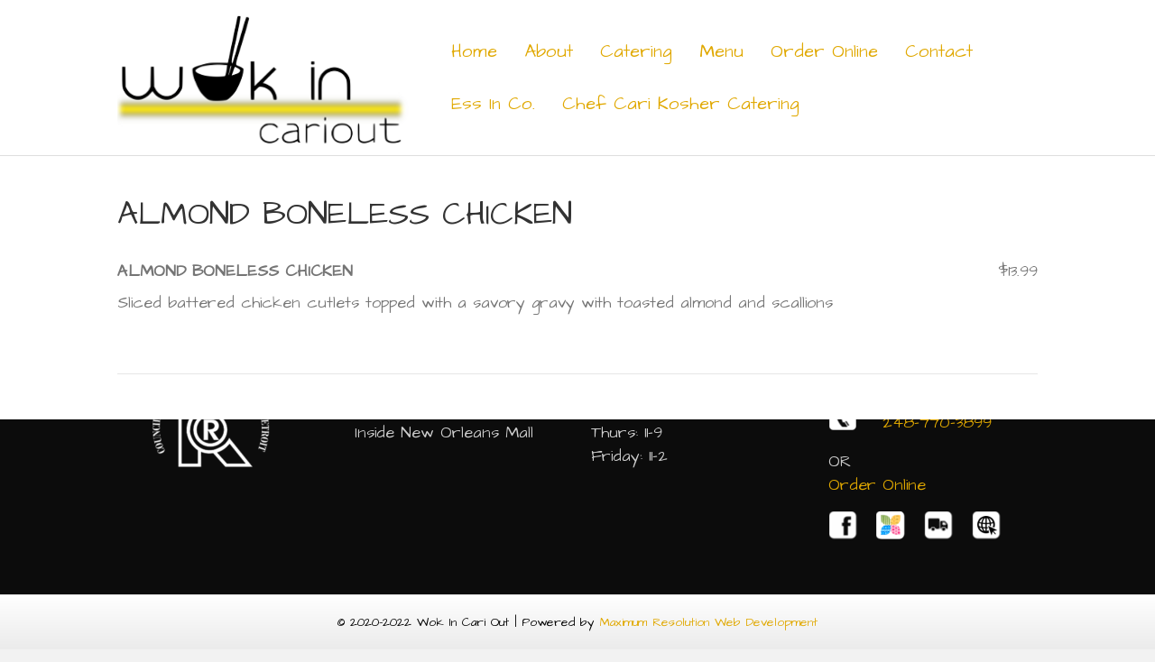

--- FILE ---
content_type: text/html; charset=UTF-8
request_url: https://wokincariout.com/menu-item/almond-boneless-chicken/
body_size: 6996
content:
<!DOCTYPE html>
<html lang="en">
<head>
<meta charset="UTF-8" />
<meta name='viewport' content='width=device-width, initial-scale=1.0' />
<meta http-equiv='X-UA-Compatible' content='IE=edge' />
<link rel="profile" href="https://gmpg.org/xfn/11" />
<title>ALMOND BONELESS CHICKEN &#8211; Wok In Cari Out</title>
<meta name='robots' content='max-image-preview:large' />
<link rel='dns-prefetch' href='//fonts.googleapis.com' />
<link href='https://fonts.gstatic.com' crossorigin rel='preconnect' />
<link rel="alternate" type="application/rss+xml" title="Wok In Cari Out &raquo; Feed" href="https://wokincariout.com/feed/" />
<link rel="alternate" type="application/rss+xml" title="Wok In Cari Out &raquo; Comments Feed" href="https://wokincariout.com/comments/feed/" />
<script>
window._wpemojiSettings = {"baseUrl":"https:\/\/s.w.org\/images\/core\/emoji\/15.0.3\/72x72\/","ext":".png","svgUrl":"https:\/\/s.w.org\/images\/core\/emoji\/15.0.3\/svg\/","svgExt":".svg","source":{"concatemoji":"https:\/\/wokincariout.com\/wp-includes\/js\/wp-emoji-release.min.js?ver=6.6.4"}};
/*! This file is auto-generated */
!function(i,n){var o,s,e;function c(e){try{var t={supportTests:e,timestamp:(new Date).valueOf()};sessionStorage.setItem(o,JSON.stringify(t))}catch(e){}}function p(e,t,n){e.clearRect(0,0,e.canvas.width,e.canvas.height),e.fillText(t,0,0);var t=new Uint32Array(e.getImageData(0,0,e.canvas.width,e.canvas.height).data),r=(e.clearRect(0,0,e.canvas.width,e.canvas.height),e.fillText(n,0,0),new Uint32Array(e.getImageData(0,0,e.canvas.width,e.canvas.height).data));return t.every(function(e,t){return e===r[t]})}function u(e,t,n){switch(t){case"flag":return n(e,"\ud83c\udff3\ufe0f\u200d\u26a7\ufe0f","\ud83c\udff3\ufe0f\u200b\u26a7\ufe0f")?!1:!n(e,"\ud83c\uddfa\ud83c\uddf3","\ud83c\uddfa\u200b\ud83c\uddf3")&&!n(e,"\ud83c\udff4\udb40\udc67\udb40\udc62\udb40\udc65\udb40\udc6e\udb40\udc67\udb40\udc7f","\ud83c\udff4\u200b\udb40\udc67\u200b\udb40\udc62\u200b\udb40\udc65\u200b\udb40\udc6e\u200b\udb40\udc67\u200b\udb40\udc7f");case"emoji":return!n(e,"\ud83d\udc26\u200d\u2b1b","\ud83d\udc26\u200b\u2b1b")}return!1}function f(e,t,n){var r="undefined"!=typeof WorkerGlobalScope&&self instanceof WorkerGlobalScope?new OffscreenCanvas(300,150):i.createElement("canvas"),a=r.getContext("2d",{willReadFrequently:!0}),o=(a.textBaseline="top",a.font="600 32px Arial",{});return e.forEach(function(e){o[e]=t(a,e,n)}),o}function t(e){var t=i.createElement("script");t.src=e,t.defer=!0,i.head.appendChild(t)}"undefined"!=typeof Promise&&(o="wpEmojiSettingsSupports",s=["flag","emoji"],n.supports={everything:!0,everythingExceptFlag:!0},e=new Promise(function(e){i.addEventListener("DOMContentLoaded",e,{once:!0})}),new Promise(function(t){var n=function(){try{var e=JSON.parse(sessionStorage.getItem(o));if("object"==typeof e&&"number"==typeof e.timestamp&&(new Date).valueOf()<e.timestamp+604800&&"object"==typeof e.supportTests)return e.supportTests}catch(e){}return null}();if(!n){if("undefined"!=typeof Worker&&"undefined"!=typeof OffscreenCanvas&&"undefined"!=typeof URL&&URL.createObjectURL&&"undefined"!=typeof Blob)try{var e="postMessage("+f.toString()+"("+[JSON.stringify(s),u.toString(),p.toString()].join(",")+"));",r=new Blob([e],{type:"text/javascript"}),a=new Worker(URL.createObjectURL(r),{name:"wpTestEmojiSupports"});return void(a.onmessage=function(e){c(n=e.data),a.terminate(),t(n)})}catch(e){}c(n=f(s,u,p))}t(n)}).then(function(e){for(var t in e)n.supports[t]=e[t],n.supports.everything=n.supports.everything&&n.supports[t],"flag"!==t&&(n.supports.everythingExceptFlag=n.supports.everythingExceptFlag&&n.supports[t]);n.supports.everythingExceptFlag=n.supports.everythingExceptFlag&&!n.supports.flag,n.DOMReady=!1,n.readyCallback=function(){n.DOMReady=!0}}).then(function(){return e}).then(function(){var e;n.supports.everything||(n.readyCallback(),(e=n.source||{}).concatemoji?t(e.concatemoji):e.wpemoji&&e.twemoji&&(t(e.twemoji),t(e.wpemoji)))}))}((window,document),window._wpemojiSettings);
</script>
<style id='wp-emoji-styles-inline-css'>

	img.wp-smiley, img.emoji {
		display: inline !important;
		border: none !important;
		box-shadow: none !important;
		height: 1em !important;
		width: 1em !important;
		margin: 0 0.07em !important;
		vertical-align: -0.1em !important;
		background: none !important;
		padding: 0 !important;
	}
</style>
<link rel='stylesheet' id='wp-block-library-css' href='https://wokincariout.com/wp-includes/css/dist/block-library/style.min.css?ver=6.6.4' media='all' />
<style id='wp-block-library-theme-inline-css'>
.wp-block-audio :where(figcaption){color:#555;font-size:13px;text-align:center}.is-dark-theme .wp-block-audio :where(figcaption){color:#ffffffa6}.wp-block-audio{margin:0 0 1em}.wp-block-code{border:1px solid #ccc;border-radius:4px;font-family:Menlo,Consolas,monaco,monospace;padding:.8em 1em}.wp-block-embed :where(figcaption){color:#555;font-size:13px;text-align:center}.is-dark-theme .wp-block-embed :where(figcaption){color:#ffffffa6}.wp-block-embed{margin:0 0 1em}.blocks-gallery-caption{color:#555;font-size:13px;text-align:center}.is-dark-theme .blocks-gallery-caption{color:#ffffffa6}:root :where(.wp-block-image figcaption){color:#555;font-size:13px;text-align:center}.is-dark-theme :root :where(.wp-block-image figcaption){color:#ffffffa6}.wp-block-image{margin:0 0 1em}.wp-block-pullquote{border-bottom:4px solid;border-top:4px solid;color:currentColor;margin-bottom:1.75em}.wp-block-pullquote cite,.wp-block-pullquote footer,.wp-block-pullquote__citation{color:currentColor;font-size:.8125em;font-style:normal;text-transform:uppercase}.wp-block-quote{border-left:.25em solid;margin:0 0 1.75em;padding-left:1em}.wp-block-quote cite,.wp-block-quote footer{color:currentColor;font-size:.8125em;font-style:normal;position:relative}.wp-block-quote.has-text-align-right{border-left:none;border-right:.25em solid;padding-left:0;padding-right:1em}.wp-block-quote.has-text-align-center{border:none;padding-left:0}.wp-block-quote.is-large,.wp-block-quote.is-style-large,.wp-block-quote.is-style-plain{border:none}.wp-block-search .wp-block-search__label{font-weight:700}.wp-block-search__button{border:1px solid #ccc;padding:.375em .625em}:where(.wp-block-group.has-background){padding:1.25em 2.375em}.wp-block-separator.has-css-opacity{opacity:.4}.wp-block-separator{border:none;border-bottom:2px solid;margin-left:auto;margin-right:auto}.wp-block-separator.has-alpha-channel-opacity{opacity:1}.wp-block-separator:not(.is-style-wide):not(.is-style-dots){width:100px}.wp-block-separator.has-background:not(.is-style-dots){border-bottom:none;height:1px}.wp-block-separator.has-background:not(.is-style-wide):not(.is-style-dots){height:2px}.wp-block-table{margin:0 0 1em}.wp-block-table td,.wp-block-table th{word-break:normal}.wp-block-table :where(figcaption){color:#555;font-size:13px;text-align:center}.is-dark-theme .wp-block-table :where(figcaption){color:#ffffffa6}.wp-block-video :where(figcaption){color:#555;font-size:13px;text-align:center}.is-dark-theme .wp-block-video :where(figcaption){color:#ffffffa6}.wp-block-video{margin:0 0 1em}:root :where(.wp-block-template-part.has-background){margin-bottom:0;margin-top:0;padding:1.25em 2.375em}
</style>
<style id='classic-theme-styles-inline-css'>
/*! This file is auto-generated */
.wp-block-button__link{color:#fff;background-color:#32373c;border-radius:9999px;box-shadow:none;text-decoration:none;padding:calc(.667em + 2px) calc(1.333em + 2px);font-size:1.125em}.wp-block-file__button{background:#32373c;color:#fff;text-decoration:none}
</style>
<style id='global-styles-inline-css'>
:root{--wp--preset--aspect-ratio--square: 1;--wp--preset--aspect-ratio--4-3: 4/3;--wp--preset--aspect-ratio--3-4: 3/4;--wp--preset--aspect-ratio--3-2: 3/2;--wp--preset--aspect-ratio--2-3: 2/3;--wp--preset--aspect-ratio--16-9: 16/9;--wp--preset--aspect-ratio--9-16: 9/16;--wp--preset--color--black: #000000;--wp--preset--color--cyan-bluish-gray: #abb8c3;--wp--preset--color--white: #ffffff;--wp--preset--color--pale-pink: #f78da7;--wp--preset--color--vivid-red: #cf2e2e;--wp--preset--color--luminous-vivid-orange: #ff6900;--wp--preset--color--luminous-vivid-amber: #fcb900;--wp--preset--color--light-green-cyan: #7bdcb5;--wp--preset--color--vivid-green-cyan: #00d084;--wp--preset--color--pale-cyan-blue: #8ed1fc;--wp--preset--color--vivid-cyan-blue: #0693e3;--wp--preset--color--vivid-purple: #9b51e0;--wp--preset--color--fl-heading-text: #333333;--wp--preset--color--fl-body-bg: #f2f2f2;--wp--preset--color--fl-body-text: #757575;--wp--preset--color--fl-accent: #e0a800;--wp--preset--color--fl-accent-hover: #e8dc00;--wp--preset--color--fl-topbar-bg: #ffffff;--wp--preset--color--fl-topbar-text: #000000;--wp--preset--color--fl-topbar-link: #428bca;--wp--preset--color--fl-topbar-hover: #428bca;--wp--preset--color--fl-header-bg: #ffffff;--wp--preset--color--fl-header-text: #000000;--wp--preset--color--fl-header-link: #e0a800;--wp--preset--color--fl-header-hover: #e8dc00;--wp--preset--color--fl-nav-bg: #ffffff;--wp--preset--color--fl-nav-link: #e0a800;--wp--preset--color--fl-nav-hover: #e8dc00;--wp--preset--color--fl-content-bg: #ffffff;--wp--preset--color--fl-footer-widgets-bg: #0c0c0c;--wp--preset--color--fl-footer-widgets-text: #cecece;--wp--preset--color--fl-footer-widgets-link: #e0a800;--wp--preset--color--fl-footer-widgets-hover: #e8dc00;--wp--preset--color--fl-footer-bg: #ffffff;--wp--preset--color--fl-footer-text: #000000;--wp--preset--color--fl-footer-link: #e0a800;--wp--preset--color--fl-footer-hover: #e8dc00;--wp--preset--gradient--vivid-cyan-blue-to-vivid-purple: linear-gradient(135deg,rgba(6,147,227,1) 0%,rgb(155,81,224) 100%);--wp--preset--gradient--light-green-cyan-to-vivid-green-cyan: linear-gradient(135deg,rgb(122,220,180) 0%,rgb(0,208,130) 100%);--wp--preset--gradient--luminous-vivid-amber-to-luminous-vivid-orange: linear-gradient(135deg,rgba(252,185,0,1) 0%,rgba(255,105,0,1) 100%);--wp--preset--gradient--luminous-vivid-orange-to-vivid-red: linear-gradient(135deg,rgba(255,105,0,1) 0%,rgb(207,46,46) 100%);--wp--preset--gradient--very-light-gray-to-cyan-bluish-gray: linear-gradient(135deg,rgb(238,238,238) 0%,rgb(169,184,195) 100%);--wp--preset--gradient--cool-to-warm-spectrum: linear-gradient(135deg,rgb(74,234,220) 0%,rgb(151,120,209) 20%,rgb(207,42,186) 40%,rgb(238,44,130) 60%,rgb(251,105,98) 80%,rgb(254,248,76) 100%);--wp--preset--gradient--blush-light-purple: linear-gradient(135deg,rgb(255,206,236) 0%,rgb(152,150,240) 100%);--wp--preset--gradient--blush-bordeaux: linear-gradient(135deg,rgb(254,205,165) 0%,rgb(254,45,45) 50%,rgb(107,0,62) 100%);--wp--preset--gradient--luminous-dusk: linear-gradient(135deg,rgb(255,203,112) 0%,rgb(199,81,192) 50%,rgb(65,88,208) 100%);--wp--preset--gradient--pale-ocean: linear-gradient(135deg,rgb(255,245,203) 0%,rgb(182,227,212) 50%,rgb(51,167,181) 100%);--wp--preset--gradient--electric-grass: linear-gradient(135deg,rgb(202,248,128) 0%,rgb(113,206,126) 100%);--wp--preset--gradient--midnight: linear-gradient(135deg,rgb(2,3,129) 0%,rgb(40,116,252) 100%);--wp--preset--font-size--small: 13px;--wp--preset--font-size--medium: 20px;--wp--preset--font-size--large: 36px;--wp--preset--font-size--x-large: 42px;--wp--preset--spacing--20: 0.44rem;--wp--preset--spacing--30: 0.67rem;--wp--preset--spacing--40: 1rem;--wp--preset--spacing--50: 1.5rem;--wp--preset--spacing--60: 2.25rem;--wp--preset--spacing--70: 3.38rem;--wp--preset--spacing--80: 5.06rem;--wp--preset--shadow--natural: 6px 6px 9px rgba(0, 0, 0, 0.2);--wp--preset--shadow--deep: 12px 12px 50px rgba(0, 0, 0, 0.4);--wp--preset--shadow--sharp: 6px 6px 0px rgba(0, 0, 0, 0.2);--wp--preset--shadow--outlined: 6px 6px 0px -3px rgba(255, 255, 255, 1), 6px 6px rgba(0, 0, 0, 1);--wp--preset--shadow--crisp: 6px 6px 0px rgba(0, 0, 0, 1);}:where(.is-layout-flex){gap: 0.5em;}:where(.is-layout-grid){gap: 0.5em;}body .is-layout-flex{display: flex;}.is-layout-flex{flex-wrap: wrap;align-items: center;}.is-layout-flex > :is(*, div){margin: 0;}body .is-layout-grid{display: grid;}.is-layout-grid > :is(*, div){margin: 0;}:where(.wp-block-columns.is-layout-flex){gap: 2em;}:where(.wp-block-columns.is-layout-grid){gap: 2em;}:where(.wp-block-post-template.is-layout-flex){gap: 1.25em;}:where(.wp-block-post-template.is-layout-grid){gap: 1.25em;}.has-black-color{color: var(--wp--preset--color--black) !important;}.has-cyan-bluish-gray-color{color: var(--wp--preset--color--cyan-bluish-gray) !important;}.has-white-color{color: var(--wp--preset--color--white) !important;}.has-pale-pink-color{color: var(--wp--preset--color--pale-pink) !important;}.has-vivid-red-color{color: var(--wp--preset--color--vivid-red) !important;}.has-luminous-vivid-orange-color{color: var(--wp--preset--color--luminous-vivid-orange) !important;}.has-luminous-vivid-amber-color{color: var(--wp--preset--color--luminous-vivid-amber) !important;}.has-light-green-cyan-color{color: var(--wp--preset--color--light-green-cyan) !important;}.has-vivid-green-cyan-color{color: var(--wp--preset--color--vivid-green-cyan) !important;}.has-pale-cyan-blue-color{color: var(--wp--preset--color--pale-cyan-blue) !important;}.has-vivid-cyan-blue-color{color: var(--wp--preset--color--vivid-cyan-blue) !important;}.has-vivid-purple-color{color: var(--wp--preset--color--vivid-purple) !important;}.has-black-background-color{background-color: var(--wp--preset--color--black) !important;}.has-cyan-bluish-gray-background-color{background-color: var(--wp--preset--color--cyan-bluish-gray) !important;}.has-white-background-color{background-color: var(--wp--preset--color--white) !important;}.has-pale-pink-background-color{background-color: var(--wp--preset--color--pale-pink) !important;}.has-vivid-red-background-color{background-color: var(--wp--preset--color--vivid-red) !important;}.has-luminous-vivid-orange-background-color{background-color: var(--wp--preset--color--luminous-vivid-orange) !important;}.has-luminous-vivid-amber-background-color{background-color: var(--wp--preset--color--luminous-vivid-amber) !important;}.has-light-green-cyan-background-color{background-color: var(--wp--preset--color--light-green-cyan) !important;}.has-vivid-green-cyan-background-color{background-color: var(--wp--preset--color--vivid-green-cyan) !important;}.has-pale-cyan-blue-background-color{background-color: var(--wp--preset--color--pale-cyan-blue) !important;}.has-vivid-cyan-blue-background-color{background-color: var(--wp--preset--color--vivid-cyan-blue) !important;}.has-vivid-purple-background-color{background-color: var(--wp--preset--color--vivid-purple) !important;}.has-black-border-color{border-color: var(--wp--preset--color--black) !important;}.has-cyan-bluish-gray-border-color{border-color: var(--wp--preset--color--cyan-bluish-gray) !important;}.has-white-border-color{border-color: var(--wp--preset--color--white) !important;}.has-pale-pink-border-color{border-color: var(--wp--preset--color--pale-pink) !important;}.has-vivid-red-border-color{border-color: var(--wp--preset--color--vivid-red) !important;}.has-luminous-vivid-orange-border-color{border-color: var(--wp--preset--color--luminous-vivid-orange) !important;}.has-luminous-vivid-amber-border-color{border-color: var(--wp--preset--color--luminous-vivid-amber) !important;}.has-light-green-cyan-border-color{border-color: var(--wp--preset--color--light-green-cyan) !important;}.has-vivid-green-cyan-border-color{border-color: var(--wp--preset--color--vivid-green-cyan) !important;}.has-pale-cyan-blue-border-color{border-color: var(--wp--preset--color--pale-cyan-blue) !important;}.has-vivid-cyan-blue-border-color{border-color: var(--wp--preset--color--vivid-cyan-blue) !important;}.has-vivid-purple-border-color{border-color: var(--wp--preset--color--vivid-purple) !important;}.has-vivid-cyan-blue-to-vivid-purple-gradient-background{background: var(--wp--preset--gradient--vivid-cyan-blue-to-vivid-purple) !important;}.has-light-green-cyan-to-vivid-green-cyan-gradient-background{background: var(--wp--preset--gradient--light-green-cyan-to-vivid-green-cyan) !important;}.has-luminous-vivid-amber-to-luminous-vivid-orange-gradient-background{background: var(--wp--preset--gradient--luminous-vivid-amber-to-luminous-vivid-orange) !important;}.has-luminous-vivid-orange-to-vivid-red-gradient-background{background: var(--wp--preset--gradient--luminous-vivid-orange-to-vivid-red) !important;}.has-very-light-gray-to-cyan-bluish-gray-gradient-background{background: var(--wp--preset--gradient--very-light-gray-to-cyan-bluish-gray) !important;}.has-cool-to-warm-spectrum-gradient-background{background: var(--wp--preset--gradient--cool-to-warm-spectrum) !important;}.has-blush-light-purple-gradient-background{background: var(--wp--preset--gradient--blush-light-purple) !important;}.has-blush-bordeaux-gradient-background{background: var(--wp--preset--gradient--blush-bordeaux) !important;}.has-luminous-dusk-gradient-background{background: var(--wp--preset--gradient--luminous-dusk) !important;}.has-pale-ocean-gradient-background{background: var(--wp--preset--gradient--pale-ocean) !important;}.has-electric-grass-gradient-background{background: var(--wp--preset--gradient--electric-grass) !important;}.has-midnight-gradient-background{background: var(--wp--preset--gradient--midnight) !important;}.has-small-font-size{font-size: var(--wp--preset--font-size--small) !important;}.has-medium-font-size{font-size: var(--wp--preset--font-size--medium) !important;}.has-large-font-size{font-size: var(--wp--preset--font-size--large) !important;}.has-x-large-font-size{font-size: var(--wp--preset--font-size--x-large) !important;}
:where(.wp-block-post-template.is-layout-flex){gap: 1.25em;}:where(.wp-block-post-template.is-layout-grid){gap: 1.25em;}
:where(.wp-block-columns.is-layout-flex){gap: 2em;}:where(.wp-block-columns.is-layout-grid){gap: 2em;}
:root :where(.wp-block-pullquote){font-size: 1.5em;line-height: 1.6;}
</style>
<link rel='stylesheet' id='jquery-magnificpopup-css' href='https://wokincariout.com/wp-content/plugins/bb-plugin/css/jquery.magnificpopup.min.css?ver=2.8.3.7' media='all' />
<link rel='stylesheet' id='base-css' href='https://wokincariout.com/wp-content/themes/bb-theme/css/base.min.css?ver=1.7.16' media='all' />
<link rel='stylesheet' id='fl-automator-skin-css' href='https://wokincariout.com/wp-content/uploads/bb-theme/skin-66f4c4071938c.css?ver=1.7.16' media='all' />
<link rel='stylesheet' id='fl-child-theme-css' href='https://wokincariout.com/wp-content/themes/bb-theme-child/style.css?ver=6.6.4' media='all' />
<link rel='stylesheet' id='fl-builder-google-fonts-b2b28ef95581626b2ea45606bd784ce2-css' href='//fonts.googleapis.com/css?family=Architects+Daughter%3A300%2C400%2C700%2C400&#038;ver=6.6.4' media='all' />
<script src="https://wokincariout.com/wp-includes/js/jquery/jquery.min.js?ver=3.7.1" id="jquery-core-js"></script>
<script src="https://wokincariout.com/wp-includes/js/jquery/jquery-migrate.min.js?ver=3.4.1" id="jquery-migrate-js"></script>
<link rel="https://api.w.org/" href="https://wokincariout.com/wp-json/" /><link rel="alternate" title="JSON" type="application/json" href="https://wokincariout.com/wp-json/wp/v2/fdm-menu-item/104" /><link rel="EditURI" type="application/rsd+xml" title="RSD" href="https://wokincariout.com/xmlrpc.php?rsd" />
<link rel="canonical" href="https://wokincariout.com/menu-item/almond-boneless-chicken/" />
<link rel='shortlink' href='https://wokincariout.com/?p=104' />
<link rel="alternate" title="oEmbed (JSON)" type="application/json+oembed" href="https://wokincariout.com/wp-json/oembed/1.0/embed?url=https%3A%2F%2Fwokincariout.com%2Fmenu-item%2Falmond-boneless-chicken%2F" />
<link rel="alternate" title="oEmbed (XML)" type="text/xml+oembed" href="https://wokincariout.com/wp-json/oembed/1.0/embed?url=https%3A%2F%2Fwokincariout.com%2Fmenu-item%2Falmond-boneless-chicken%2F&#038;format=xml" />
	    	<script type="text/javascript">
	    	    var ajaxurl = 'https://wokincariout.com/wp-admin/admin-ajax.php';
	    	</script>
		<link rel="icon" href="https://wokincariout.com/wp-content/uploads/2018/05/cropped-bowl_icon-1-32x32.png" sizes="32x32" />
<link rel="icon" href="https://wokincariout.com/wp-content/uploads/2018/05/cropped-bowl_icon-1-192x192.png" sizes="192x192" />
<link rel="apple-touch-icon" href="https://wokincariout.com/wp-content/uploads/2018/05/cropped-bowl_icon-1-180x180.png" />
<meta name="msapplication-TileImage" content="https://wokincariout.com/wp-content/uploads/2018/05/cropped-bowl_icon-1-270x270.png" />
</head>
<body class="fdm-menu-item-template-default single single-fdm-menu-item postid-104 fl-builder-2-8-3-7 fl-theme-1-7-16 fl-framework-base fl-preset-default fl-full-width fl-footer-effect fl-scroll-to-top" itemscope="itemscope" itemtype="https://schema.org/WebPage">
<a aria-label="Skip to content" class="fl-screen-reader-text" href="#fl-main-content">Skip to content</a><div class="fl-page">
	<header class="fl-page-header fl-page-header-fixed fl-page-nav-right fl-page-nav-toggle-button fl-page-nav-toggle-visible-mobile"  role="banner">
	<div class="fl-page-header-wrap">
		<div class="fl-page-header-container container">
			<div class="fl-page-header-row row">
				<div class="col-sm-12 col-md-3 fl-page-logo-wrap">
					<div class="fl-page-header-logo">
						<a href="https://wokincariout.com/"><img class="fl-logo-img" loading="false" data-no-lazy="1"   itemscope itemtype="https://schema.org/ImageObject" src="https://wokincariout.com/wp-content/uploads/2018/05/logo.png" data-retina="" title="" width="330" data-width="330" height="160" data-height="160" alt="Wok In Cari Out" /><meta itemprop="name" content="Wok In Cari Out" /></a>
					</div>
				</div>
				<div class="col-sm-12 col-md-9 fl-page-fixed-nav-wrap">
					<div class="fl-page-nav-wrap">
						<nav class="fl-page-nav fl-nav navbar navbar-default navbar-expand-md" aria-label="Header Menu" role="navigation">
							<button type="button" class="navbar-toggle navbar-toggler" data-toggle="collapse" data-target=".fl-page-nav-collapse">
								<span>Menu</span>
							</button>
							<div class="fl-page-nav-collapse collapse navbar-collapse">
								<ul id="menu-main" class="nav navbar-nav navbar-right menu fl-theme-menu"><li id="menu-item-11" class="menu-item menu-item-type-custom menu-item-object-custom menu-item-home menu-item-11 nav-item"><a href="http://wokincariout.com" class="nav-link">Home</a></li>
<li id="menu-item-12" class="menu-item menu-item-type-post_type menu-item-object-page menu-item-12 nav-item"><a href="https://wokincariout.com/about/" class="nav-link">About</a></li>
<li id="menu-item-792" class="menu-item menu-item-type-post_type menu-item-object-page menu-item-792 nav-item"><a href="https://wokincariout.com/catering/" class="nav-link">Catering</a></li>
<li id="menu-item-13" class="menu-item menu-item-type-post_type menu-item-object-page menu-item-13 nav-item"><a href="https://wokincariout.com/menu/" class="nav-link">Menu</a></li>
<li id="menu-item-670" class="menu-item menu-item-type-custom menu-item-object-custom menu-item-670 nav-item"><a href="https://wokincariout.smartonlineorder.com/" class="nav-link">Order Online</a></li>
<li id="menu-item-43" class="menu-item menu-item-type-post_type menu-item-object-page menu-item-43 nav-item"><a href="https://wokincariout.com/contact/" class="nav-link">Contact</a></li>
<li id="menu-item-1040" class="menu-item menu-item-type-custom menu-item-object-custom menu-item-1040 nav-item"><a href="https://essincompany.com" class="nav-link">Ess In Co.</a></li>
<li id="menu-item-1041" class="menu-item menu-item-type-custom menu-item-object-custom menu-item-1041 nav-item"><a href="https://chefcari.com" class="nav-link">Chef Cari Kosher Catering</a></li>
</ul>							</div>
						</nav>
					</div>
				</div>
			</div>
		</div>
	</div>
</header><!-- .fl-page-header-fixed -->
<header class="fl-page-header fl-page-header-primary fl-page-nav-right fl-page-nav-toggle-button fl-page-nav-toggle-visible-mobile" itemscope="itemscope" itemtype="https://schema.org/WPHeader"  role="banner">
	<div class="fl-page-header-wrap">
		<div class="fl-page-header-container container">
			<div class="fl-page-header-row row">
				<div class="col-sm-12 col-md-4 fl-page-header-logo-col">
					<div class="fl-page-header-logo" itemscope="itemscope" itemtype="https://schema.org/Organization">
						<a href="https://wokincariout.com/" itemprop="url"><img class="fl-logo-img" loading="false" data-no-lazy="1"   itemscope itemtype="https://schema.org/ImageObject" src="https://wokincariout.com/wp-content/uploads/2018/05/logo.png" data-retina="" title="" width="330" data-width="330" height="160" data-height="160" alt="Wok In Cari Out" /><meta itemprop="name" content="Wok In Cari Out" /></a>
											</div>
				</div>
				<div class="col-sm-12 col-md-8 fl-page-nav-col">
					<div class="fl-page-nav-wrap">
						<nav class="fl-page-nav fl-nav navbar navbar-default navbar-expand-md" aria-label="Header Menu" itemscope="itemscope" itemtype="https://schema.org/SiteNavigationElement" role="navigation">
							<button type="button" class="navbar-toggle navbar-toggler" data-toggle="collapse" data-target=".fl-page-nav-collapse">
								<span>Menu</span>
							</button>
							<div class="fl-page-nav-collapse collapse navbar-collapse">
								<ul id="menu-main-1" class="nav navbar-nav navbar-right menu fl-theme-menu"><li class="menu-item menu-item-type-custom menu-item-object-custom menu-item-home menu-item-11 nav-item"><a href="http://wokincariout.com" class="nav-link">Home</a></li>
<li class="menu-item menu-item-type-post_type menu-item-object-page menu-item-12 nav-item"><a href="https://wokincariout.com/about/" class="nav-link">About</a></li>
<li class="menu-item menu-item-type-post_type menu-item-object-page menu-item-792 nav-item"><a href="https://wokincariout.com/catering/" class="nav-link">Catering</a></li>
<li class="menu-item menu-item-type-post_type menu-item-object-page menu-item-13 nav-item"><a href="https://wokincariout.com/menu/" class="nav-link">Menu</a></li>
<li class="menu-item menu-item-type-custom menu-item-object-custom menu-item-670 nav-item"><a href="https://wokincariout.smartonlineorder.com/" class="nav-link">Order Online</a></li>
<li class="menu-item menu-item-type-post_type menu-item-object-page menu-item-43 nav-item"><a href="https://wokincariout.com/contact/" class="nav-link">Contact</a></li>
<li class="menu-item menu-item-type-custom menu-item-object-custom menu-item-1040 nav-item"><a href="https://essincompany.com" class="nav-link">Ess In Co.</a></li>
<li class="menu-item menu-item-type-custom menu-item-object-custom menu-item-1041 nav-item"><a href="https://chefcari.com" class="nav-link">Chef Cari Kosher Catering</a></li>
</ul>							</div>
						</nav>
					</div>
				</div>
			</div>
		</div>
	</div>
</header><!-- .fl-page-header -->
	<div id="fl-main-content" class="fl-page-content" itemprop="mainContentOfPage" role="main">

		
<div class="container">
	<div class="row">

		
		<div class="fl-content col-md-12">
			<article class="fl-post post-104 fdm-menu-item type-fdm-menu-item status-publish hentry fdm-menu-section-chicken-dishes" id="fl-post-104" itemscope itemtype="https://schema.org/BlogPosting">

	
	<header class="fl-post-header">
		<h1 class="fl-post-title" itemprop="headline">
			ALMOND BONELESS CHICKEN					</h1>
		<meta itemscope itemprop="mainEntityOfPage" itemtype="https://schema.org/WebPage" itemid="https://wokincariout.com/menu-item/almond-boneless-chicken/" content="ALMOND BONELESS CHICKEN" /><meta itemprop="datePublished" content="2018-06-01" /><meta itemprop="dateModified" content="2018-07-07" /><div itemprop="publisher" itemscope itemtype="https://schema.org/Organization"><meta itemprop="name" content="Wok In Cari Out"><div itemprop="logo" itemscope itemtype="https://schema.org/ImageObject"><meta itemprop="url" content="https://wokincariout.com/wp-content/uploads/2018/05/logo.png"></div></div><div itemscope itemprop="author" itemtype="https://schema.org/Person"><meta itemprop="url" content="https://wokincariout.com/author/ktuitwz/" /><meta itemprop="name" content="webmaster" /></div><div itemprop="interactionStatistic" itemscope itemtype="https://schema.org/InteractionCounter"><meta itemprop="interactionType" content="https://schema.org/CommentAction" /><meta itemprop="userInteractionCount" content="0" /></div>	</header><!-- .fl-post-header -->

	
	
	<div class="fl-post-content clearfix" itemprop="text">
		<style>.fdm-section-header p { display: none; }.fdm-item-title { cursor: pointer; }</style><div id="fdm-menu-1" class="fdm-menu fdm-menu-item">

		<div class="fdm-item fdm-item-ajax-open fdm-item-has-price">
	
		
		<div class="fdm-item-panel" data-price="$13.99">

			<p class="fdm-item-title">ALMOND BONELESS CHICKEN</p><div class="fdm-item-price-wrapper" data-min_price='1000000' data-max_price='0'>
			<div class="fdm-item-price">$13.99</div>
	</div>
<div class="fdm-item-content">
	<p>Sliced battered chicken cutlets topped with a savory gravy with toasted almond and scallions</p>
</div>
			<div class="clearfix"></div>
		</div>

		
		</div>
	

</div>
	</div><!-- .fl-post-content -->

	
	<div class="fl-post-meta fl-post-meta-bottom"><div class="fl-post-cats-tags"></div></div>		
</article>


<!-- .fl-post -->
		</div>

		
	</div>
</div>


	</div><!-- .fl-page-content -->
		<footer class="fl-page-footer-wrap" itemscope="itemscope" itemtype="https://schema.org/WPFooter"  role="contentinfo">
		<div class="fl-page-footer-widgets">
	<div class="fl-page-footer-widgets-container container">
		<div class="fl-page-footer-widgets-row row">
		<div class="col-sm-3 col-md-3 fl-page-footer-widget-col fl-page-footer-widget-col-1"><aside id="text-8" class="fl-widget widget_text">			<div class="textwidget"><p>&nbsp;&nbsp;&nbsp;&nbsp;<a href="http://cordetroit.com/k-cor/retail/dining/"><img loading="lazy" decoding="async" class="alignnone size-full wp-image-52" src="http://wokincariout.com/wp-content/uploads/2018/05/kcor_white.png" alt="" width="150" height="150" srcset="https://wokincariout.com/wp-content/uploads/2018/05/kcor_white.png 227w, https://wokincariout.com/wp-content/uploads/2018/05/kcor_white-150x150.png 150w" sizes="(max-width: 150px) 100vw, 150px" /></a></p>
</div>
		</aside></div><div class="col-sm-3 col-md-3 fl-page-footer-widget-col fl-page-footer-widget-col-2"><aside id="text-9" class="fl-widget widget_text">			<div class="textwidget"><p>Location:</p>
<p>15600 W. 10 Mile Rd.<br />
Southfield Mi 48075<br />
Inside New Orleans Mall</p>
</div>
		</aside></div><div class="col-sm-3 col-md-3 fl-page-footer-widget-col fl-page-footer-widget-col-3"><aside id="text-6" class="fl-widget widget_text">			<div class="textwidget"><p>Hours:</p>
<p>Sunday: 3-8<br />
Mon-Wed: 11-8<br />
Thurs: 11-9<br />
Friday: 11-2</p>
</div>
		</aside></div><div class="col-sm-3 col-md-3 fl-page-footer-widget-col fl-page-footer-widget-col-4"><aside id="text-10" class="fl-widget widget_text">			<div class="textwidget"><p>Contact:</p>
<p>Click to call<br />
<a href="tel:+1-248-770-3899"><img loading="lazy" decoding="async" class="alignnone size-full wp-image-62" src="http://wokincariout.com/wp-content/uploads/2018/05/phone-icon.png" alt="" width="33" height="33" /> 248-770-3899</a><br />
OR<br />
<a href="https://wokincariout.smartonlineorder.com/">Order Online</a></p>
<p><a href="https://facebook.com/wokincariout"><img loading="lazy" decoding="async" class="alignnone size-full wp-image-59" src="http://wokincariout.com/wp-content/uploads/2018/05/fb-icon.png" alt="" width="33" height="33" /></a><a href="http://chefcari.com"><img loading="lazy" decoding="async" class="alignnone size-full wp-image-57" src="http://wokincariout.com/wp-content/uploads/2018/05/cari-icon.png" alt="" width="33" height="33" /></a><a href="https://www.facebook.com/chefcaristreeteats/"><img loading="lazy" decoding="async" class="alignnone size-full wp-image-60" src="http://wokincariout.com/wp-content/uploads/2018/05/truck-icon.png" alt="" width="33" height="33" /></a><a href="https://www.maxresweb.com"><img loading="lazy" decoding="async" class="alignnone size-full wp-image-58" src="http://wokincariout.com/wp-content/uploads/2018/05/dev-icon.png" alt="" width="33" height="33" /></a></p>
</div>
		</aside></div>		</div>
	</div>
</div><!-- .fl-page-footer-widgets -->
<div class="fl-page-footer">
	<div class="fl-page-footer-container container">
		<div class="fl-page-footer-row row">
			<div class="col-md-12 text-center clearfix"><div class="fl-page-footer-text fl-page-footer-text-1"><span style="font-size:14px">© 2020-2022 Wok In Cari Out | Powered by <a href="https://maxresweb.com">Maximum Resolution Web Development</a></span></div></div>					</div>
	</div>
</div><!-- .fl-page-footer -->
	</footer>
		</div><!-- .fl-page -->
<a href="#" role="button" id="fl-to-top"><span class="sr-only">Scroll To Top</span><i class="fas fa-chevron-up" aria-hidden="true"></i></a><link rel='stylesheet' id='fdm-css-base-css' href='https://wokincariout.com/wp-content/plugins/food-and-drink-menu/assets/css/base.css?ver=2.4.18' media='all' />
<link rel='stylesheet' id='font-awesome-5-css' href='https://wokincariout.com/wp-content/plugins/bb-plugin/fonts/fontawesome/5.15.4/css/all.min.css?ver=2.8.3.7' media='all' />
<script src="https://wokincariout.com/wp-content/plugins/bb-plugin/js/jquery.ba-throttle-debounce.min.js?ver=2.8.3.7" id="jquery-throttle-js"></script>
<script src="https://wokincariout.com/wp-content/plugins/bb-plugin/js/jquery.magnificpopup.min.js?ver=2.8.3.7" id="jquery-magnificpopup-js"></script>
<script src="https://wokincariout.com/wp-content/plugins/bb-plugin/js/jquery.fitvids.min.js?ver=1.2" id="jquery-fitvids-js"></script>
<script id="fl-automator-js-extra">
var themeopts = {"medium_breakpoint":"992","mobile_breakpoint":"768","scrollTopPosition":"800"};
</script>
<script src="https://wokincariout.com/wp-content/themes/bb-theme/js/theme.min.js?ver=1.7.16" id="fl-automator-js"></script>
<script src="https://wokincariout.com/wp-content/plugins/food-and-drink-menu/assets/js/base.js?ver=2.4.18" id="fdm-js-base-js"></script>
</body>
</html>
